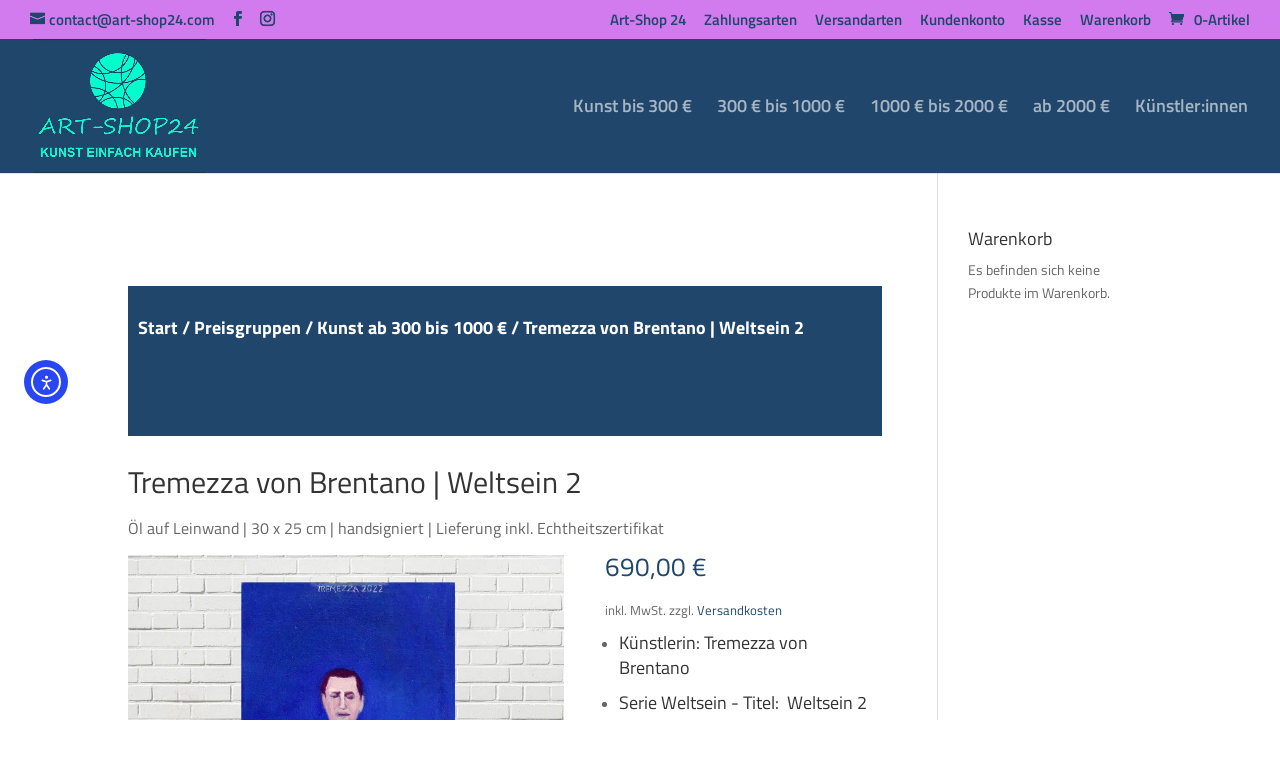

--- FILE ---
content_type: text/css; charset=utf-8
request_url: https://www.art-shop24.com/wp-content/et-cache/2843/et-divi-dynamic-2843-late.css?ver=1762615043
body_size: -82
content:
@font-face{font-family:ETmodules;font-display:block;src:url(//www.art-shop24.com/wp-content/themes/Divi/core/admin/fonts/modules/all/modules.eot);src:url(//www.art-shop24.com/wp-content/themes/Divi/core/admin/fonts/modules/all/modules.eot?#iefix) format("embedded-opentype"),url(//www.art-shop24.com/wp-content/themes/Divi/core/admin/fonts/modules/all/modules.woff) format("woff"),url(//www.art-shop24.com/wp-content/themes/Divi/core/admin/fonts/modules/all/modules.ttf) format("truetype"),url(//www.art-shop24.com/wp-content/themes/Divi/core/admin/fonts/modules/all/modules.svg#ETmodules) format("svg");font-weight:400;font-style:normal}
@font-face{font-family:FontAwesome;font-style:normal;font-weight:400;font-display:block;src:url(//www.art-shop24.com/wp-content/themes/Divi/core/admin/fonts/fontawesome/fa-regular-400.eot);src:url(//www.art-shop24.com/wp-content/themes/Divi/core/admin/fonts/fontawesome/fa-regular-400.eot?#iefix) format("embedded-opentype"),url(//www.art-shop24.com/wp-content/themes/Divi/core/admin/fonts/fontawesome/fa-regular-400.woff2) format("woff2"),url(//www.art-shop24.com/wp-content/themes/Divi/core/admin/fonts/fontawesome/fa-regular-400.woff) format("woff"),url(//www.art-shop24.com/wp-content/themes/Divi/core/admin/fonts/fontawesome/fa-regular-400.ttf) format("truetype"),url(//www.art-shop24.com/wp-content/themes/Divi/core/admin/fonts/fontawesome/fa-regular-400.svg#fontawesome) format("svg")}@font-face{font-family:FontAwesome;font-style:normal;font-weight:900;font-display:block;src:url(//www.art-shop24.com/wp-content/themes/Divi/core/admin/fonts/fontawesome/fa-solid-900.eot);src:url(//www.art-shop24.com/wp-content/themes/Divi/core/admin/fonts/fontawesome/fa-solid-900.eot?#iefix) format("embedded-opentype"),url(//www.art-shop24.com/wp-content/themes/Divi/core/admin/fonts/fontawesome/fa-solid-900.woff2) format("woff2"),url(//www.art-shop24.com/wp-content/themes/Divi/core/admin/fonts/fontawesome/fa-solid-900.woff) format("woff"),url(//www.art-shop24.com/wp-content/themes/Divi/core/admin/fonts/fontawesome/fa-solid-900.ttf) format("truetype"),url(//www.art-shop24.com/wp-content/themes/Divi/core/admin/fonts/fontawesome/fa-solid-900.svg#fontawesome) format("svg")}@font-face{font-family:FontAwesome;font-style:normal;font-weight:400;font-display:block;src:url(//www.art-shop24.com/wp-content/themes/Divi/core/admin/fonts/fontawesome/fa-brands-400.eot);src:url(//www.art-shop24.com/wp-content/themes/Divi/core/admin/fonts/fontawesome/fa-brands-400.eot?#iefix) format("embedded-opentype"),url(//www.art-shop24.com/wp-content/themes/Divi/core/admin/fonts/fontawesome/fa-brands-400.woff2) format("woff2"),url(//www.art-shop24.com/wp-content/themes/Divi/core/admin/fonts/fontawesome/fa-brands-400.woff) format("woff"),url(//www.art-shop24.com/wp-content/themes/Divi/core/admin/fonts/fontawesome/fa-brands-400.ttf) format("truetype"),url(//www.art-shop24.com/wp-content/themes/Divi/core/admin/fonts/fontawesome/fa-brands-400.svg#fontawesome) format("svg")}
@font-face{font-family:ETmodules;font-display:block;src:url(//www.art-shop24.com/wp-content/themes/Divi/core/admin/fonts/modules/social/modules.eot);src:url(//www.art-shop24.com/wp-content/themes/Divi/core/admin/fonts/modules/social/modules.eot?#iefix) format("embedded-opentype"),url(//www.art-shop24.com/wp-content/themes/Divi/core/admin/fonts/modules/social/modules.woff) format("woff"),url(//www.art-shop24.com/wp-content/themes/Divi/core/admin/fonts/modules/social/modules.ttf) format("truetype"),url(//www.art-shop24.com/wp-content/themes/Divi/core/admin/fonts/modules/social/modules.svg#ETmodules) format("svg");font-weight:400;font-style:normal}

--- FILE ---
content_type: text/css; charset=utf-8
request_url: https://www.art-shop24.com/wp-content/et-cache/2843/et-core-unified-2843.min.css?ver=1762615043
body_size: -195
content:
span.mobile_menu_bar:before{color:#ffffff}.entry-author-link,.entry-date{display:none}.et_header_style_left .mobile_menu_bar{padding-bottom:85px}.mobile_menu_bar:before{top:15px!important}@media (max-width:980px){.et_header_style_left #logo{max-height:100%!important}}.zoid-paypal-button-6d2ced9103{margin-top:10px}#content-area table td,#content-area table th,#content-area table tr,#main-content table.cart td,#main-content table.cart th,#main-content table.cart tr,table.cart td,table.cart th,table.cart tr{padding:.0em .587em;max-width:100%}.woocommerce .related h2{font-size:20px!important}

--- FILE ---
content_type: text/css; charset=utf-8
request_url: https://www.art-shop24.com/wp-content/et-cache/2843/et-core-unified-cpt-deferred-2843.min.css?ver=1762615043
body_size: -269
content:
.et-db #et-boc .et-l .et_pb_section_0.et_pb_section{padding-top:21px}.et-db #et-boc .et-l .et_pb_row_0,.et-db #et-boc .et-l .et_pb_text_0{background-color:#FFFFFF}.et-db #et-boc .et-l .et_pb_row_0.et_pb_row{padding-top:10px!important;padding-top:10px}.et-db #et-boc .et-l .et_pb_text_0 h2{font-size:20px;line-height:1.6em;text-align:justify}@media only screen and (max-width:980px){.et-db #et-boc .et-l .et_pb_text_0 h2{font-size:20px;line-height:1.6em}.et-db #et-boc .et-l .et_pb_text_0{background-image:initial}}@media only screen and (max-width:767px){.et-db #et-boc .et-l .et_pb_text_0 h2{font-size:20px;line-height:1.6em}.et-db #et-boc .et-l .et_pb_text_0{background-image:initial}}

--- FILE ---
content_type: text/css; charset=utf-8
request_url: https://www.art-shop24.com/wp-content/et-cache/2843/et-divi-dynamic-2843-late.css
body_size: -10
content:
@font-face{font-family:ETmodules;font-display:block;src:url(//www.art-shop24.com/wp-content/themes/Divi/core/admin/fonts/modules/all/modules.eot);src:url(//www.art-shop24.com/wp-content/themes/Divi/core/admin/fonts/modules/all/modules.eot?#iefix) format("embedded-opentype"),url(//www.art-shop24.com/wp-content/themes/Divi/core/admin/fonts/modules/all/modules.woff) format("woff"),url(//www.art-shop24.com/wp-content/themes/Divi/core/admin/fonts/modules/all/modules.ttf) format("truetype"),url(//www.art-shop24.com/wp-content/themes/Divi/core/admin/fonts/modules/all/modules.svg#ETmodules) format("svg");font-weight:400;font-style:normal}
@font-face{font-family:FontAwesome;font-style:normal;font-weight:400;font-display:block;src:url(//www.art-shop24.com/wp-content/themes/Divi/core/admin/fonts/fontawesome/fa-regular-400.eot);src:url(//www.art-shop24.com/wp-content/themes/Divi/core/admin/fonts/fontawesome/fa-regular-400.eot?#iefix) format("embedded-opentype"),url(//www.art-shop24.com/wp-content/themes/Divi/core/admin/fonts/fontawesome/fa-regular-400.woff2) format("woff2"),url(//www.art-shop24.com/wp-content/themes/Divi/core/admin/fonts/fontawesome/fa-regular-400.woff) format("woff"),url(//www.art-shop24.com/wp-content/themes/Divi/core/admin/fonts/fontawesome/fa-regular-400.ttf) format("truetype"),url(//www.art-shop24.com/wp-content/themes/Divi/core/admin/fonts/fontawesome/fa-regular-400.svg#fontawesome) format("svg")}@font-face{font-family:FontAwesome;font-style:normal;font-weight:900;font-display:block;src:url(//www.art-shop24.com/wp-content/themes/Divi/core/admin/fonts/fontawesome/fa-solid-900.eot);src:url(//www.art-shop24.com/wp-content/themes/Divi/core/admin/fonts/fontawesome/fa-solid-900.eot?#iefix) format("embedded-opentype"),url(//www.art-shop24.com/wp-content/themes/Divi/core/admin/fonts/fontawesome/fa-solid-900.woff2) format("woff2"),url(//www.art-shop24.com/wp-content/themes/Divi/core/admin/fonts/fontawesome/fa-solid-900.woff) format("woff"),url(//www.art-shop24.com/wp-content/themes/Divi/core/admin/fonts/fontawesome/fa-solid-900.ttf) format("truetype"),url(//www.art-shop24.com/wp-content/themes/Divi/core/admin/fonts/fontawesome/fa-solid-900.svg#fontawesome) format("svg")}@font-face{font-family:FontAwesome;font-style:normal;font-weight:400;font-display:block;src:url(//www.art-shop24.com/wp-content/themes/Divi/core/admin/fonts/fontawesome/fa-brands-400.eot);src:url(//www.art-shop24.com/wp-content/themes/Divi/core/admin/fonts/fontawesome/fa-brands-400.eot?#iefix) format("embedded-opentype"),url(//www.art-shop24.com/wp-content/themes/Divi/core/admin/fonts/fontawesome/fa-brands-400.woff2) format("woff2"),url(//www.art-shop24.com/wp-content/themes/Divi/core/admin/fonts/fontawesome/fa-brands-400.woff) format("woff"),url(//www.art-shop24.com/wp-content/themes/Divi/core/admin/fonts/fontawesome/fa-brands-400.ttf) format("truetype"),url(//www.art-shop24.com/wp-content/themes/Divi/core/admin/fonts/fontawesome/fa-brands-400.svg#fontawesome) format("svg")}
@font-face{font-family:ETmodules;font-display:block;src:url(//www.art-shop24.com/wp-content/themes/Divi/core/admin/fonts/modules/social/modules.eot);src:url(//www.art-shop24.com/wp-content/themes/Divi/core/admin/fonts/modules/social/modules.eot?#iefix) format("embedded-opentype"),url(//www.art-shop24.com/wp-content/themes/Divi/core/admin/fonts/modules/social/modules.woff) format("woff"),url(//www.art-shop24.com/wp-content/themes/Divi/core/admin/fonts/modules/social/modules.ttf) format("truetype"),url(//www.art-shop24.com/wp-content/themes/Divi/core/admin/fonts/modules/social/modules.svg#ETmodules) format("svg");font-weight:400;font-style:normal}